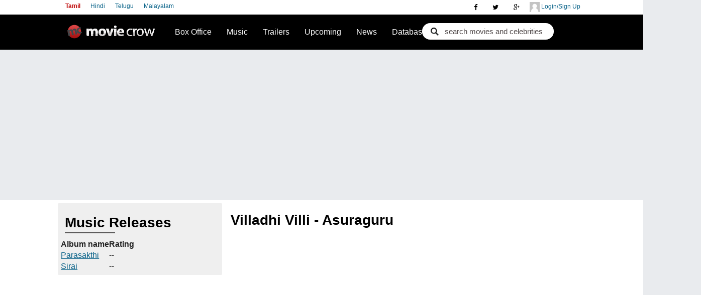

--- FILE ---
content_type: text/html; charset=utf-8
request_url: https://www.moviecrow.com/listen/3704/asuraguru/villadhi-villi/12304
body_size: 11480
content:

<!DOCTYPE html PUBLIC "-//W3C//DTD XHTML 1.0 Strict//EN" "http://www.w3.org/TR/xhtml1/DTD/xhtml1-strict.dtd">
<!--<html xmlns:fb="http://ogp.me/ns/fb#" xmlns="http://www.w3.org/1999/xhtml">-->
<html class="no-js">
<head>
    <link rel="icon" href="//static.moviecrow.com/Versioned/v4.20/Content/img/logo-s.png" />


    <title>Listen to &#39;Villadhi Villi &#39; from &#39;asuraguru&#39; tamil </title>
    <meta name="keywords" content="Tamil movie, 'Asuraguru', reviews, music, trailer, listen, songs, Kabilan Vairamuthu,naresh Iyer, Rita Tamil movie, &#39;Asuraguru&#39;, reviews, music, trailer, Rajdeep" />
    <meta name="description" content="&#39;Villadhi Villi &#39; is from the TAMIL film asuraguru writen by Kabilan Vairamuthu and performed by Naresh Iyer, Rita." />
	<meta http-equiv="Content-Type" content="text/html; charset=utf-8" />
	<meta http-equiv="imagetoolbar" content="no" />
	<meta name="viewport" content="width=device-width, initial-scale=1" />
	<link href="https://plus.google.com/117365441255355393089" rel="publisher" />
	<link rel="stylesheet" href="//static.moviecrow.com/Versioned/v4.20/Content/css/main.css?v4.20.6" />
	<link rel="stylesheet" href="https://maxcdn.bootstrapcdn.com/font-awesome/4.4.0/css/font-awesome.min.css" />

	
	<link rel="stylesheet" href="https://ajax.googleapis.com/ajax/libs/jqueryui/1.8.11/themes/base/jquery-ui.css" type="text/css"/><script src="//static.moviecrow.com/Versioned/v4.20/Content/js/vendor/respond.min.js" type="text/javascript"></script><script src="//static.moviecrow.com/Versioned/v4.20/Content/js/vendor/modernizr-2.6.2.min.js" type="text/javascript"></script><script src="//static.moviecrow.com/Versioned/v4.20/Content/js/vendor/jquery-1.10.2.min.js" type="text/javascript"></script>

	
	<script type="text/javascript">
		var currentLanguage;
		
		function setCookie(name, value, expires, path, domain, secure) {
			document.cookie = name + "=" + escape(value) +
			((expires) ? "; expires=" + expires : "") +
			((path) ? "; path=" + path : "") +
			((domain) ? "; domain=" + domain : "") +
			((secure) ? "; secure" : "");
		}

		$(function () {
			currentLanguage = '/' + $('#lang a.here').attr('value');

			$('#lang a').click(function () {
				if (location.pathname.indexOf(currentLanguage) != -1) {
					location = location.pathname.replace(currentLanguage, '/' + $(this).attr('value'));
				} else if ('/MoviePlate'.indexOf(currentLanguage) != -1) {
					location = '/MoviePlate'.replace(currentLanguage, '/' + $(this).attr('value'));
				}
				else if ('/tamil'.indexOf(currentLanguage) != -1) {
					location = '/tamil'.replace(currentLanguage, '/' + $(this).attr('value'));
				}
				document.cookie = "languageSelection=" + $(this).attr('value') + "; path=/";
				return false;
			});

			$('.mobile').click(function () {
				document.cookie = "showDesktopVersion=false; path=/;  expires=Thu, 01 Jan 1970 00:00:01 GMT;";
				location = '/tamil';
				return false;
			});

			$('[ga_event]').click(function () {
				if (typeof processGoogleEvents == 'function') {
					processGoogleEvents($(this));
				}
			});

			$('#film_find .button').click(function (e) {
				e.preventDefault();

				var movie = $('#film_find .movie').val();
				var actor = $('#film_find .actor').val();
				var rating = "";    // $('#film_find .rating').val();
				var url = '/tamil/Search/SearchResult';

				document.location = url + '/?check=' + (movie != '' ? '1&movie=' + movie : '2&actor=' + actor) + '&rating=' + rating;
			});
		});
	</script>
	
	<script type="text/javascript">

//		var _gaq = _gaq || [];
//		_gaq.push(['_setAccount', 'UA-23337241-2']);
//		_gaq.push(['_setDomainName', 'moviecrow.com']);
//		_gaq.push(['_setAllowHash', false]);
//		_gaq.push(['_trackPageview']);

//		(function () {
//			var ga = document.createElement('script'); ga.type = 'text/javascript'; ga.async = true;
//			ga.src = ('https:' == document.location.protocol ? 'https://ssl' : 'http://www') + '.google-analytics.com/ga.js';
//			var s = document.getElementsByTagName('script')[0]; s.parentNode.insertBefore(ga, s);
//		})();

		(function(i,s,o,g,r,a,m){ i['GoogleAnalyticsObject']=r; i[r]=i[r]||function(){
		(i[r].q=i[r].q||[]). push(arguments)}, i[r].l=1*new Date();  a=s.createElement(o),
		m=s.getElementsByTagName(o)[0]; a.async=1;a.src=g;m.parentNode.insertBefore(a,m)
		})(window,document,'script','//www.google-analytics.com/analytics.js','ga');

		//ga('create', 'UA-114398484-1', 'auto');	// moviecrow.net tracking
		ga('create', 'UA-23337241-2', 'auto');		// moviecrow.com tracking 
		ga('send', 'pageview');

	</script>

    <!-- Start Alexa Certify Javascript -->
        <script type="text/javascript">
            _atrk_opts = { atrk_acct: "wwvpt1Fx9f207i", domain: "moviecrow.com", dynamic: true };
            (function () { var as = document.createElement('script'); as.type = 'text/javascript'; as.async = true; as.src = "https://certify-js.alexametrics.com/atrk.js"; var s = document.getElementsByTagName('script')[0]; s.parentNode.insertBefore(as, s); })();
        </script>
        <noscript><img src="https://certify.alexametrics.com/atrk.gif?account=wwvpt1Fx9f207i" style="display:none" height="1" width="1" alt="" /></noscript>
    <!-- End Alexa Certify Javascript -->

    <! -- Start of Google Auto Ads -->
    <script data-ad-client="ca-pub-2372811736577718" async src="https://pagead2.googlesyndication.com/pagead/js/adsbygoogle.js"></script>
    <! -- End of Google Auto Ads -->

	
</head>
<body>
    <div class="topsocial">
        <a class="hiddenmore2 hiddenmore" href="javascript:void">
            <i class="fa fa-user"></i>
        </a>
        <div id="" class="wrapper">
            <div id="userLogin" class="user-top">
                <a class="dLogin" href="/PublicUser/Login"> <img src="//static.moviecrow.com/Versioned/v4.20/Content/css/img/avatar.png"> </img>
                    Login/Sign Up
                </a>
             </div>
             <div id="userSubMenu" class="user-top" style="display: none">
                <a>
                    <img id="PgTopProfilePic" />
                    <span id="userName"></span>
                </a>
                <ul>
					<li><a id="userProfile" href="#">Profile</a></li>
					<li><a id="PasswordChange" href="/PublicUser/ChangePassword">Change Password</a></li>
					<li><a id="alogout" href="#">Logout</a></li>
				</ul>
             </div>
        </div>
        
<div class="social-top">
    <a href="https://plus.google.com/117365441255355393089?rel=publisher" rel="publisher"><i class="fa fa-google-plus"></i></a>
    <a href="https://twitter.com/moviecrow"><i class="fa fa-twitter"></i></a>
    <a href="https://www.facebook.com/imoviecrow"><i class="fa fa-facebook"></i></a>
</div>







        <a class="hiddenmore" href="javascript:void">
            <i class="fa fa-bars"></i>
        </a>


    <div class="wrapper2">
        <div class="language">
               <a href="/tamil" value='tamil' class="Left selected" >Tamil</a>
               <a href="/hindi" value='hindi' class="Left" >Hindi</a>
               <a href="/telugu" value='telugu' class="Left" >Telugu</a>
               <a href="/malayalam" value='malayalam' class="Left" >Malayalam</a>
        </div>
    </div>
    </div>


	<div id="top-wrap">
		<nav class="sb-slide" role="navigation">

		<div id="top" class="clearfix">            
			<a href="/tamil" id="logo">Movie Crow</a>     
			  <!--id="navigation"-->
			  <a class="hiddenmore1 hiddenmore" href="javascript:void">
				<i class="fa fa-search"></i>
			  </a>
			  <div class="wrapper1">
				<div id="search-h">
<form action="/tamil/Search/SearchResult" class="search_form" method="get"><input class="autoCompleteMovie" id="movie" name="movie" type="text" value="search movies and celebrities" /><input class="check" id="check" name="check" type="hidden" value="1" /></form>				</div>
			  </div>
			<script>
    var status_change_listeners = [];   // subscribe to status change listeners
    var MCUserDetailValid = false;
    var MCUserID = 0;
    var MCUserName = "";
    var MCUserEmail = "";
    var MCUserPicUrl = "";
    var MCAltName = "";
    var MCUserProfilePage = "";
    var LoginMethod = "";

    function isValid(str) {
        return !(!str || 0 === str.length || !str.trim());
    }

    status_change_listeners.push(function () {
        document.cookie = "UserId=" + MCUserID + "; path=/; ";
        document.cookie = "UserName=" + MCUserName + "; path=/; ";
        document.cookie = "UserEmail=" + MCUserEmail + "; path=/; ";
        document.cookie = "UserPicUrl=" + MCUserPicUrl + "; path=/; ";
        document.cookie = "UserProfilePage=" + MCUserProfilePage + "; path=/; ";
        document.cookie = "UserAltName=" + MCAltName + "; path=/; ";
        document.cookie = "LoginMethod=" + LoginMethod + "; path=/; ";
    });

    function PostLoginProcess() {
        for (var i = 0; i < status_change_listeners.length; i++) {
            status_change_listeners[i](); // invoke all subscribed functions
        }
    }

    function UserLogout() {
        MCUserDetailValid = false;
        if (LoginMethod == "FB") {
            FBLogout();
        }
        else if (LoginMethod == "GP") {
            GPLogout();
        }
        LoginMethod = "";
        document.cookie = "UserId=; path=/; expires=Thu, 01 Jan 1970 00:00:01 GMT;";
        document.cookie = "UserName=; path=/; expires=Thu, 01 Jan 1970 00:00:01 GMT;";
        document.cookie = "UserEmail=; path=/; expires=Thu, 01 Jan 1970 00:00:01 GMT;";
        document.cookie = "UserPicUrl=; path=/; expires=Thu, 01 Jan 1970 00:00:01 GMT;";
        document.cookie = "UserProfilePage=; path=/; expires=Thu, 01 Jan 1970 00:00:01 GMT;";
        document.cookie = "UserAltName=; path=/; expires=Thu, 01 Jan 1970 00:00:01 GMT;";
        document.cookie = "LoginMethod=; path=/; expires=Thu, 01 Jan 1970 00:00:01 GMT;";
    }

    function getCookie(cookieKey) {
        var allCookies = document.cookie.split(';');
        for (var idx = 0; idx < allCookies.length; idx++) {
            var keyValPair = allCookies[idx].split("=");
            if (keyValPair[0].trim() == cookieKey) {
                return keyValPair[1].trim();
            }
        }
        return null;
    }

    function LoginFromCookie() {
        if (MCUserDetailValid == true) {
            return;
        }
        MCUserID = getCookie("UserId");
        MCUserName = getCookie("UserName");
        MCUserEmail = getCookie("UserEmail");
        MCUserPicUrl = getCookie("UserPicUrl");
        MCUserProfilePage = getCookie("UserProfilePage");
        MCAltName = getCookie("UserAltName");
        LoginMethod = getCookie("LoginMethod");
        if (isValid(MCUserID)) {
            MCUserDetailValid = true;
            PostLoginProcess();
        }
    }
</script>
			<script>
    document.domain = 'moviecrow.com';

    function GetFBUserInformation(response) {
        if (response.status != 'connected' || MCUserDetailValid)
        {
            return;
        }
        FB.api('/me?fields=id,name,email,picture', function (userDetail) {
            if (isValid(userDetail.email) && isValid(userDetail.name) && isValid(userDetail.id)) {
                var FBuserName = userDetail.name;
                var FBuserID = userDetail.id;
                var FBuserEmail = userDetail.email;
                var FBuserPicUrl = userDetail.picture.data.url;
                //Checking the MCUserID or Creating MCUserID
                $.ajax({
                            // method: 'POST', <-- remove this
                            mode: "abort",
                            type: 'POST', // <-- add this
                            url: '/PublicUser/FBLoginUserLookup',
                            dataType: 'json',
                            data: { FbID:FBuserID,  Name:FBuserName, Email:FBuserEmail},
                            success: function (data) {
                                if(data.success == true)
                                {
                                    MCUserDetailValid = true; 
                                    MCUserID = data.userId;
                                    MCUserName = data.username;
                                    MCUserEmail = data.email;
                                    MCUserPicUrl = data.profilePicUrl;
                                    MCAltName = FBuserID;
                                    MCUserProfilePage = data.userProfilePage;
                                    LoginMethod = "FB";
                                    PostLoginProcess();                                         
                                }
                            },
                            error: function (data) {
                                if(data==null)
                                {

                                }
                            }
                        });
                

            }
        });
    }

    function FBLogout()
    {
        FB.logout(function(response){
        });
    }

    function FBLogin()
    {
        FB.login(function (response) {
                //if (response.authResponse) {
                    //GetFBInformation();
                //}
            }, { scope: 'email' });
    }

    window.fbAsyncInit = function () {
        FB.init({
            appId: 146329128784692,
            status: true,
            cookie: true,
            xfbml: true,
            channelURL: 'https://www.moviecrow.com/fbchannel.ashx',
            oauth: true,
            version: 'v2.7'
        });
        FB.Event.subscribe('auth.statusChange', GetFBUserInformation);

        if (typeof AfterFBInitialized == 'function') {
            //AfterFBInitialized();
        }
    };

    (function(d, s, id){
     var js, fjs = d.getElementsByTagName(s)[0];
     if (d.getElementById(id)) {return;}
     js = d.createElement(s); js.id = id; s.async = true;
     js.src = "//connect.facebook.net/en_US/sdk.js";
     fjs.parentNode.insertBefore(js, fjs);
   }(document, 'script', 'facebook-jssdk'));
</script> 
			<script type="text/javascript">
    window.onJSClientLoad = function () {
        gapi.auth.init(function () {
            GPLogin();
        });
    };
    function GPLogout() {
    }

    function GPLogin() {
        var myParams = {
            'clientid': '511780137233-di0rlpekjetliot39s3e9rvsq8uh5gik.apps.googleusercontent.com',
            'cookiepolicy': 'single_host_origin',
            'callback': 'logincallback',            
            'scope': 'https://www.googleapis.com/auth/plus.login https://www.googleapis.com/auth/plus.profile.emails.read'
        };
        gapi.auth.signIn(myParams);
    }

    function logincallback(result) {
        if (MCUserDetailValid) {
            return;
        }
        if (result['status']['signed_in']) {
            gapi.client.load('plus', 'v1', function(){
                var request = gapi.client.plus.people.get(
                {
                    'userId': 'me'
                });
                request.execute(function (resp) {
                    var email = '';
                    if (resp['emails']) {
                        for (i = 0; i < resp['emails'].length; i++) {
                            if (resp['emails'][i]['type'] == 'account') {
                                email = resp['emails'][i]['value'];
                            }
                        }
                    }
                    var Gname = resp['displayName'];
                    var GImagUrl = resp['image']['url'];
                    var GEmail = email;
                    var GId = resp['id'];
                    //Checking the MCUserID or Creating MCUserID
                    $.ajax({
                        // method: 'POST', <-- remove this
                        mode: "abort",
                        type: 'POST', // <-- add this
                        url: '/PublicUser/GoogleLoginUserLookup',
                        dataType: 'json',
                        data: { GoogleId: GId, Email: GEmail, Name: Gname, ImageUrl: GImagUrl },
                        success: function (data) {
                            if (data.success == true) {
                                MCUserDetailValid = true;
                                MCUserID = data.userId;
                                MCUserName = data.username;
                                MCUserEmail = data.email;
                                MCUserPicUrl = data.profilePicUrl;
                                MCAltName = MCUserName;
                                MCUserProfilePage = data.userProfilePage;
                                LoginMethod = "GP";
                                PostLoginProcess();
                            }
                        },
                        error: function (data) {
                            if (data == null) {

                            }
                        }
                    });
                });
            });
        }
        else {
            $('#PgTopSignIn').show();
            $('#userProfile').hide();
        }
    }
    function onLoadCallback() {
        gapi.client.setApiKey('AIzaSyDvE71KxBPCSuJpDFf8YEuN-flgQsfRUTU');
        gapi.client.load('plus', 'v1', function () { });
    }
</script>
<script type="text/javascript">
    (function () {
        var po = document.createElement('script');
        po.type = 'text/javascript';
        po.async = true;
        po.src = 'https://apis.google.com/js/client:plusone.js?onload=onLoadCallback';
        var s = document.getElementsByTagName('script')[0]; s.parentNode.insertBefore(po, s);
    })();
</script>


		<div id="header" class="clearfix">            
			<ul>
				<li>
					<a href='/tamil/weekly-bo-ranking'>Box Office</a>
					<ul>
						<li><a href='/tamil/weekly-bo-ranking'>Box Office Ranking</a></li>
						<li><a href='/tamil/box-office'>Collections</a></li>
					</ul>
				</li>
				<li>
					<a href="/tamil/top-songs">Music</a>
				</li>
				<li>
					<a href="/tamil/trailers">Trailers</a>
					
				</li>
				<li><a href="/tamil/new-movies">Upcoming</a></li>
				<li><a href="/tamil/News">News</a></li>
				<li>
					<a href='/tamil/top-100-movies'>Database</a>
					<ul>                                               
						<li><a href="/tamil/top-100-movies">Top 100 Movies</a></li>
						<li><a href="/tamil/movie-database">Movie Database</a></li>
						<li><a href="/Celebrity/CelebList">Celebrity</a></li>
					</ul>
				</li>
			</ul>          
		</div>
		</div>
		</nav>
		<ul id="gnav-tl" class="clearfix">
			
			<li id="Home"><a href='/tamil'><i class="fa fa-home nnav"></i>Home</a> </li>
			<li id="News"><a href='/tamil/News'><i class="fa fa-rss nnav"></i>News</a></li>
			<li id="mobMovies"><a href='/tamil/movie-database'><i class="fa fa-film nnav"></i>Movies</a></li>
			<li id="Upcoming"><a href='/tamil/new-movies'><i class="fa fa-film nnav"></i>Upcoming</a></li>
			<li id="Interviews"><a href='/interview/list'> <i class="fa fa-comment nnav"></i> Interviews </a></li>
			<li id="TopSongs"><a href="/tamil/top-songs"><i class="fa fa-music nnav"></i>Top 20 Songs</a></li>
			<li id="BoxOffice"><a href='/tamil/weekly-bo-ranking'><i class="fa fa-inr nnav"></i>Box Office</a></li>
			<li id="Trailers"><a href='/tamil/trailers'><i class="fa fa-play-circle nnav"></i>Trailers</a></li>
			
			<li id="Top100Movies"><a href="/tamil/top-100-movies"><i class="fa fa-film nnav"></i>Top 100 Movies</a></li>
			<li id="myprofile"><a href='#'><i class="fa fa-rss nnav"></i>My Profile</a></li>
		</ul>
	</div>
<div id="sb-site">
	<div id="page" class="clearfix">
		<!--id="header"-->
		
<script src="//static.moviecrow.com/Versioned/v4.20/Content/js/vendor/jquery.fitvids.js"></script>
<div id="main-content">
    <div id="dark-box" class="box clearfix">
			<h2>Villadhi Villi  - asuraguru</h2>
        <iframe  frameborder="0" width="100%" height="300" allowfullscreen="" src="https://www.youtube.com/embed/TIfGq028rAs?autoplay=1"></iframe>
    </div>
    <div class="MovieMusic">
             
        <div id="dark-box" class="nobox clearfix">
			<h2>Music Tracks</h2>
                <table cellpadding="0" cellspacing="0">
                    <thead>
						<th>No.</th>
						<th>Song Title</th>
						<th>Lyric Writer</th>
						<th>Performer(s)</th>
						<th colspan="2">Listen here</th>
					</thead>
        <tbody>
                    <tr>
                        <td class="small_cell">1
                        </td>
                        <td>
                            “Thani Iravu”
                        </td>
                        <td>Kabilan Vairamuthu
                        </td>
                        <td>Padmalatha
                        </td>
                        <td>
                                    <a target="ListerTrack" href="/listen/3704/asuraguru/thani-iravu/12303" class="btn-listen">Listen</a>
                        </td>
                        <td>
                                <iframe src="//www.facebook.com/plugins/like.php?href=https://www.moviecrow.com/listen/3704/asuraguru/thani-iravu/12303&amp;width&amp;layout=button_count&amp;action=like&amp;show_faces=true&amp;share=false&amp;height=21" scrolling="no" frameborder="0" style="border:none; overflow:hidden; height:21px; width:80px" allowTransparency="true"></iframe>
                        </td>
                    </tr>
                    <tr>
                        <td class="small_cell">2
                        </td>
                        <td>
                            “Villadhi Villi ”
                        </td>
                        <td>Kabilan Vairamuthu
                        </td>
                        <td>Naresh Iyer, Rita
                        </td>
                        <td>
                                    <a target="ListerTrack" href="/listen/3704/asuraguru/villadhi-villi/12304" class="btn-listen">Listen</a>
                        </td>
                        <td>
                                <iframe src="//www.facebook.com/plugins/like.php?href=https://www.moviecrow.com/listen/3704/asuraguru/villadhi-villi/12304&amp;width&amp;layout=button_count&amp;action=like&amp;show_faces=true&amp;share=false&amp;height=21" scrolling="no" frameborder="0" style="border:none; overflow:hidden; height:21px; width:80px" allowTransparency="true"></iframe>
                        </td>
                    </tr>
                    <tr>
                        <td class="small_cell">3
                        </td>
                        <td>
                            “Evananalum”
                        </td>
                        <td>Ganesh Raghavendra
                        </td>
                        <td> Sivam 
                        </td>
                        <td>
                                    <a target="ListerTrack" href="/listen/3704/asuraguru/evananalum/12305" class="btn-listen">Listen</a>
                        </td>
                        <td>
                                <iframe src="//www.facebook.com/plugins/like.php?href=https://www.moviecrow.com/listen/3704/asuraguru/evananalum/12305&amp;width&amp;layout=button_count&amp;action=like&amp;show_faces=true&amp;share=false&amp;height=21" scrolling="no" frameborder="0" style="border:none; overflow:hidden; height:21px; width:80px" allowTransparency="true"></iframe>
                        </td>
                    </tr>
                    <tr>
                        <td class="small_cell">4
                        </td>
                        <td>
                            “Jukebox”
                        </td>
                        <td>
                        </td>
                        <td>
                        </td>
                        <td>
                                    <a target="ListerTrack" href="/listen/3704/asuraguru/jukebox/12306" class="btn-listen">Listen</a>
                        </td>
                        <td>
                                <iframe src="//www.facebook.com/plugins/like.php?href=https://www.moviecrow.com/listen/3704/asuraguru/jukebox/12306&amp;width&amp;layout=button_count&amp;action=like&amp;show_faces=true&amp;share=false&amp;height=21" scrolling="no" frameborder="0" style="border:none; overflow:hidden; height:21px; width:80px" allowTransparency="true"></iframe>
                        </td>
                    </tr>
        </tbody>
    </table>
        </div>
 
        </div>
     <div class="box clearfix">
    <h2>User Comments</h2>

<div class="plate">
        <div id="fb-root">
        </div>
        <div class="fb-comments" data-href="https://www.moviecrow.com/listen/3704/asuraguru/villadhi-villi/12304" data-num-posts="10" data-width="665">
        </div>
</div>
</div>
</div>

<div id="sidebar-l">
    

<div  id="music-rev-home" class="s-box">
	<h2>Music Releases</h2>
	<table cellpadding="0" cellspacing="0">
		<thead>
			<th>Album name</th>
			<th>Rating</th>
		</thead>
		<tbody>
                <tr>
                    <td>
                        <a href="/movie/5243/parasakthi/songs">
                            Parasakthi
                        </a>
                    </td>
                    <td><span class="music-r">--</span></td>                              
                </tr>
                <tr>
                    <td>
                        <a href="/movie/5380/sirai/songs">
                            Sirai
                        </a>
                    </td>
                    <td><span class="music-r">--</span></td>                              
                </tr>
		</tbody>
	</table>
</div>


    <script type="text/javascript">
        $(document).ready(function () {
            var tabContainers = $('div.tabs > div');
            tabContainers.hide().filter(':first').show();

            $('div.tabs ul.tabNavigation a').click(function () {
                tabContainers.hide();
                tabContainers.filter(this.hash).show();
                $('div.tabs ul.tabNavigation a').removeClass('selected');
                $(this).addClass('selected');
                return false;
            }).filter(':first').click();

            $(".music-r").each(function () {
                var score = $(this).html() / 2;
                var mr = parseInt(score * 10);
                var mr1 = parseInt(score); //first digit
                var mr2 = mr - mr1 * 10; //second digit
                var nclass = mr1 * 10;
                if (mr2 > 7) {
                    nclass += 10;
                }
                if ((mr2 >= 3) && (mr2 <= 7)) {
                    nclass += 5;
                }
                $(this).addClass('music-' + nclass);
            });
        });

    </script>        
</div>


	</div>
	        
	<div id="ad-left">    
		<a class="pop" href="#l1popup">
			
		</a>
	</div>
	<div id="ad-right">
		<a class="pop" href="#l1popup">
		</a>
	</div>    

	<div id="overlay"></div>
    <div id="footer-wrap">
			<div id="footer">         
				<table id="bottomlinks">
					<tr>
						<td style="vertical-align: top;">
							<a href="/Privacy.html">Privacy Policy</a> <a>||</a> <a href="/sitemap.html">
								SiteMap</a> <a>||</a> <a href="/About/AdWithUs">Advertisment Plans</a> <a>||</a> <a href="/About/AdWithUs#contact">
								Contact Us</a> <br /> <a>copyright @ 2019 MovieCrow, Inc. All rights reserved.</a>
						</td>
                        <td style="vertical-align:top;">
                            
<div class="social-top">
    <a href="https://plus.google.com/117365441255355393089?rel=publisher" rel="publisher"><i class="fa fa-google-plus"></i></a>
    <a href="https://twitter.com/moviecrow"><i class="fa fa-twitter"></i></a>
    <a href="https://www.facebook.com/imoviecrow"><i class="fa fa-facebook"></i></a>
</div>






                        </td>
					</tr>
				</table>
			</div>
			<div id="footer-bottom">
			</div>
		</div>

</div>
<script></script>
	<script src="//static.moviecrow.com/Versioned/v4.20/Content/js/vendor/jquery.knob.js"></script>
	<script src="//static.moviecrow.com/Versioned/v4.20/Content/js/jquery-ui-1.10.4.custom.min.js"></script>
	<script src="//static.moviecrow.com/Versioned/v4.20/Content/js/vendor/jquery.MetaData.js"></script>
	<script src="//static.moviecrow.com/Versioned/v4.20/Content/js/vendor/jquery.rating.pack.js"></script>
	<script src="//static.moviecrow.com/Versioned/v4.20/Content/js/main.js"></script>
	<script type="text/javascript">
		$(window).load(function()	{
			var ww=$(window).width();
			var cw = ww *82/100 + 40;	// contentWidth is 82% of window width
			if(ww>cw){
				var l=$("#ad-left").width();
				var r=$("#ad-right").width();
				var x=(ww-cw)/2;
				$("#ad-left").css('left',x-l+'px');
				$("#ad-right").css('right',x-r+'px');
			}

			//center popups
			$(".popup").each(function(){
				var ww=$(window).width();
				var pw=$('img',this).width();
				var x=Math.round((ww-pw-60)/2);
				$(this).css('left',x+'px');
			});
			$(window).resize(function() {
				$(".popup").each(function(){
					var ww=$(window).width();
					var pw=$('img', this).width();
					var x=Math.round((ww-pw-60)/2);
					$(this).css('left',x+'px');
				});
			});
		});

		$(document).ready(function () {
				
	
		//auto open P1
		//$('#overlay').delay(1000).fadeIn( 100 );
		//$('#p1popup').delay(1100).fadeIn( 400 );
	
		$('#overlay').click(function(event){
			event.preventDefault();
			$(this).css("display","none");
			$('.popup').css("display","none");
			return false;
		});

		$('.popup a.close-btn').click(function(event){
			event.preventDefault();
			$(this).parent().css("display","none");
			$('#overlay').css("display","none");
			return false;
		});
	
		$(".mcImageAdLink").each(function(){
			if($(this).attr('href')=="")
				$(this).removeAttr('href');
		});
		
		status_change_listeners.push(
			function (response) {
				if (MCUserDetailValid) {
					$('#PgTopProfilePic').attr("src", MCUserPicUrl);
					$('#mPgTopProfilePic').attr("src", MCUserPicUrl);
					$('#userName').html(MCUserName);
					$('#userProfile').attr('href', MCUserProfilePage);
					$('#mUsrProfile').attr('href', MCUserProfilePage);
					$('#myprofile').attr('href',  MCUserProfilePage);
					$('#userLogin').hide();
					$('#userSubMenu').show();
					$('#userSubMenu a').show();
				}
				else {
					$('#userLogin').parent().show();
					$('#userSubMenu').parent().hide();
				}
			}
		);
		$(window).scroll(function () {
			var currScroll = $(window).scrollTop();
			var newAdPos = 93 - currScroll;
			if ( newAdPos < 0 )  
			{
				newAdPos = 0;
			}
			$('#ad-left, #ad-right').css({'top' : newAdPos + 'px'});
		});
		$(window).resize(function() {
			var ww=$(window).width();
			var cw = ww *82/100 + 40;	// contentWidth is 82% of window width
			if(ww>cw){
				var l=$("#ad-left").width();
				var r=$("#ad-right").width();
				var x=(ww-cw)/2;
				$("#ad-left").css('left',x-l+'px');
				$("#ad-right").css('right',x-r+'px');
			}
		});
		
		function onLogoutClick()
		{
			UserLogout();
			$('#userLogin').show();
			$('#userSubMenu').hide();
			$('#mlogin').parent().show();
			$('#mUsrInfo').parent().hide();
			return false;
		}

		$("#alogout").click(onLogoutClick);
		$("#mlogout").click(onLogoutClick);

		LoginFromCookie();


    $(document).ready(function () {

        //video
        $("#top-banner").fitVids();

    });
		 // Only on live site redirect login to https site to comply with collecting passwords securly
		if(window.location.hostname == 'www.moviecrow.com' || window.location.hostname == 'moviecrow.com' )	{ // remove *** to uncomment
			$(".dLogin").each(function(){
				$(this).protocol = 'https';
			});
			$('#PasswordChange').protocol = 'https';
			$(".mLogin").each(function(){
				$(this).protocol = 'https';
			});
			$('#mPasswordChange').protocol = 'https';
		}
	});
	</script>
	

	<script src="https://platform.twitter.com/widgets.js" type="text/javascript"></script>
	<!-- Place this tag in the <head> of your document -->
	<script type="text/javascript">
		window.___gcfg = { lang: 'en' };
		$(document).ready(function () {
			var po = document.createElement("script");
			po.type = "text/javascript"; po.async = true; po.src = "https://apis.google.com/js/plusone.js";
			var s = document.getElementsByTagName("script")[0];
			s.parentNode.insertBefore(po, s);

			$(".autoCompleteMovie").focusin(function () {
				$(this).val("");
			});
			$(".autoCompleteMovie").focusout(function () {
				$(this).val("search movies and celebrities");
			});

//			$(".autoCompleteMovie").autocomplete({
//				source: function (request, response) {
//							$.ajax({
//								url: '/tamil/boards/AutoCompleteMovieName',
//								data: request,
//								success: function (item) {
//									response = item;
//									return item;
//								}
//							})
//						},
//				open: function () {
//					$(this).autocomplete('widget').zIndex(91);
//				},
//				minLength: 2,
//				delay: 50,
//				scroll: true,
//				scrollHeight: 60,
//				width: 100,
//				matchSubset: false,
//				autoFocus: true,
//				select: function (event, ui) {
//					location.href = ui.item.badid;
//				}
//			}).data("ui-autocomplete")._renderItem = function (ul, item) {
//				return $("<li>")
//					.attr("data-value", item.value)
//					.append('<a><table><tr><td><img src=' + item.imgUrl + ' /></td><td><table><tr><td>' + item.label + '</td></tr><tr><td>(' + item.category + ')</td></tr></table></td></tr></table></a>')
//					.appendTo(ul);
//			};

			$(".autoCompleteMovie").autocomplete({
				source: '/tamil/boards/AutoCompleteMovieName',
				open: function () {
							$(this).autocomplete('widget').zIndex(91);
						},
				minLength: 2,
				delay: 50,
				scroll: true,
				scrollHeight: 60,
				width: 100,
				matchSubset: false,
				autoFocus: true,
				select: function (event, ui) {
					location.href = ui.item.badid;
				}
			}).data("ui-autocomplete")._renderItem = function (ul, item) {
				return $("<li>")
					.attr("data-value", item.value)
					.append('<a><table><tr><td><img src="'+ item.imgUrl +'" /></td><td><table><tr><td>' + item.label + '</td></tr><tr><td>('+ item.category +')</td></tr></table></td></tr></table></a>')
					.appendTo(ul);
			};


			

			$(".autoCompleteMovie").bind("keyup", function (event) {
				$('[type=hidden][name = check]').attr('value', "1");
				$('[type=text][name = actor]').attr('value', "");

			});

			$(".autoCompleteActor").bind("keyup", function (event) {
				$('[type=hidden][name = check]').attr('value', "2");
				$('[type=text][name =  movie]').attr('value', "");
			});

		});
	</script>
	<!-- Place this tag where you want the badge to render -->

	<script type="text/javascript">
//		$(".hiddenmore").click(function () {

//			$hiddenmore = $(this);
//			//getting the next element
//			$wrapper = $hiddenmore.next();
//			//open up the content needed - toggle the slide- if visible, slide up, if not slidedown.
//			$wrapper.toggle(600, function () {
//				//execute this after slideToggle is done
//				//change text of header based on visibility of content div
//				$hiddenmore.text(function () {
//					//change text based on condition
//					return $wrapper.is(":visible") ? "Less" : "More";
//				});
//			});

//		});
		$(".hiddenmore").click(function () {
			if ($(window).width() <= 760) {
				$hiddenmore = $(this);
				//getting the next element
				$wrapper = $hiddenmore.next();
				//open up the content needed - toggle the slide- if visible, slide up, if not slidedown.
				$wrapper.toggle(0, 600, function () {
					//execute this after slideToggle is done
					//change text of header based on visibility of content div
				});
			}
		});
	</script>

</body>
</html>


--- FILE ---
content_type: text/html
request_url: https://content.googleapis.com/static/proxy.html?usegapi=1&jsh=m%3B%2F_%2Fscs%2Fabc-static%2F_%2Fjs%2Fk%3Dgapi.lb.en.2kN9-TZiXrM.O%2Fd%3D1%2Frs%3DAHpOoo_B4hu0FeWRuWHfxnZ3V0WubwN7Qw%2Fm%3D__features__
body_size: -216
content:
<!DOCTYPE html>
<html>
<head>
<title></title>
<meta http-equiv="X-UA-Compatible" content="IE=edge" />
<script nonce="nNS2Rz9TRzEAcaLu92iWkg">
  window['startup'] = function() {
    googleapis.server.init();
  };
</script>
<script src="https://apis.google.com/js/googleapis.proxy.js?onload=startup" async defer nonce="nNS2Rz9TRzEAcaLu92iWkg"></script>
</head>
<body>
</body>
</html>


--- FILE ---
content_type: text/html; charset=utf-8
request_url: https://www.google.com/recaptcha/api2/aframe
body_size: 259
content:
<!DOCTYPE HTML><html><head><meta http-equiv="content-type" content="text/html; charset=UTF-8"></head><body><script nonce="8zf-RWM4x9FgyhPV9rMkOg">/** Anti-fraud and anti-abuse applications only. See google.com/recaptcha */ try{var clients={'sodar':'https://pagead2.googlesyndication.com/pagead/sodar?'};window.addEventListener("message",function(a){try{if(a.source===window.parent){var b=JSON.parse(a.data);var c=clients[b['id']];if(c){var d=document.createElement('img');d.src=c+b['params']+'&rc='+(localStorage.getItem("rc::a")?sessionStorage.getItem("rc::b"):"");window.document.body.appendChild(d);sessionStorage.setItem("rc::e",parseInt(sessionStorage.getItem("rc::e")||0)+1);localStorage.setItem("rc::h",'1768975779355');}}}catch(b){}});window.parent.postMessage("_grecaptcha_ready", "*");}catch(b){}</script></body></html>

--- FILE ---
content_type: application/javascript
request_url: https://static.moviecrow.com/Versioned/v4.20/Content/js/vendor/jquery.knob.js
body_size: 3290
content:
/*jQuery Knob*/
(function(a){var b={},c=Math.max,d=Math.min;
b.c={};
b.c.d=a(document);
b.c.t=function(f){return f.originalEvent.touches.length-1
};
b.o=function(){var e=this;
this.o=null;
this.$=null;
this.i=null;
this.g=null;
this.v=null;
this.cv=null;
this.x=0;
this.y=0;
this.w=0;
this.h=0;
this.$c=null;
this.c=null;
this.t=0;
this.isInit=false;
this.fgColor=null;
this.pColor=null;
this.dH=null;
this.cH=null;
this.eH=null;
this.rH=null;
this.scale=1;
this.relative=false;
this.relativeWidth=false;
this.relativeHeight=false;
this.$div=null;
this.run=function(){var f=function(h,g){var i;
for(i in g){e.o[i]=g[i]
}e.init();
e._configure()._draw()
};
if(this.$.data("kontroled")){return
}this.$.data("kontroled",true);
this.extend();
this.o=a.extend({min:this.$.data("min")||0,max:this.$.data("max")||100,stopper:true,readOnly:this.$.data("readonly")||(this.$.attr("readonly")=="readonly"),cursor:(this.$.data("cursor")===true&&30)||this.$.data("cursor")||0,thickness:(this.$.data("thickness")&&Math.max(Math.min(this.$.data("thickness"),1),0.01))||0.35,lineCap:this.$.data("linecap")||"butt",width:this.$.data("width")||200,height:this.$.data("height")||200,displayInput:this.$.data("displayinput")==null||this.$.data("displayinput"),displayPrevious:this.$.data("displayprevious"),fgColor:this.$.data("fgcolor")||"#87CEEB",inputColor:this.$.data("inputcolor"),font:this.$.data("font")||"Arial",fontWeight:this.$.data("font-weight")||"bold",inline:false,step:this.$.data("step")||1,draw:null,change:null,cancel:null,release:null,error:null},this.o);
if(!this.o.inputColor){this.o.inputColor=this.o.fgColor
}if(this.$.is("fieldset")){this.v={};
this.i=this.$.find("input");
this.i.each(function(h){var g=a(this);
e.i[h]=g;
e.v[h]=g.val();
g.bind("change keyup",function(){var i={};
i[h]=g.val();
e.val(i)
})
});
this.$.find("legend").remove()
}else{this.i=this.$;
this.v=this.$.val();
(this.v=="")&&(this.v=this.o.min);
this.$.bind("change keyup",function(){e.val(e._validate(e.$.val()))
})
}(!this.o.displayInput)&&this.$.hide();
this.$c=a(document.createElement("canvas"));
if(typeof G_vmlCanvasManager!=="undefined"){G_vmlCanvasManager.initElement(this.$c[0])
}this.c=this.$c[0].getContext?this.$c[0].getContext("2d"):null;
if(!this.c){this.o.error&&this.o.error();
return
}this.scale=(window.devicePixelRatio||1)/(this.c.webkitBackingStorePixelRatio||this.c.mozBackingStorePixelRatio||this.c.msBackingStorePixelRatio||this.c.oBackingStorePixelRatio||this.c.backingStorePixelRatio||1);
this.relativeWidth=((this.o.width%1!==0)&&this.o.width.indexOf("%"));
this.relativeHeight=((this.o.height%1!==0)&&this.o.height.indexOf("%"));
this.relative=(this.relativeWidth||this.relativeHeight);
this.$div=a('<div style="'+(this.o.inline?"display:inline;":"")+'"></div>');
this.$.wrap(this.$div).before(this.$c);
this.$div=this.$.parent();
this._carve();
if(this.v instanceof Object){this.cv={};
this.copy(this.v,this.cv)
}else{this.cv=this.v
}this.$.bind("configure",f).parent().bind("configure",f);
this._listen()._configure()._xy().init();
this.isInit=true;
this._draw();
return this
};
this._carve=function(){if(this.relative){var g=this.relativeWidth?this.$div.parent().width()*parseInt(this.o.width)/100:this.$div.parent().width(),f=this.relativeHeight?this.$div.parent().height()*parseInt(this.o.height)/100:this.$div.parent().height();
this.w=this.h=Math.min(g,f)
}else{this.w=this.o.width;
this.h=this.o.height
}this.$div.css({width:this.w+"px",height:this.h+"px"});
this.$c.attr({width:this.w,height:this.h});
if(this.scale!==1){this.$c[0].width=this.$c[0].width*this.scale;
this.$c[0].height=this.$c[0].height*this.scale;
this.$c.width(this.w);
this.$c.height(this.h)
}return this
};
this._draw=function(){var f=true;
e.g=e.c;
e.clear();
e.dH&&(f=e.dH());
(f!==false)&&e.draw()
};
this._touch=function(f){var g=function(h){var i=e.xy2val(h.originalEvent.touches[e.t].pageX,h.originalEvent.touches[e.t].pageY);
e.change(e._validate(i));
e._draw()
};
this.t=b.c.t(f);
g(f);
b.c.d.bind("touchmove.k",g).bind("touchend.k",function(){b.c.d.unbind("touchmove.k touchend.k");
if(e.rH&&(e.rH(e.cv)===false)){return
}e.val(e.cv)
});
return this
};
this._mouse=function(f){var g=function(h){var i=e.xy2val(h.pageX,h.pageY);
e.change(e._validate(i));
e._draw()
};
g(f);
b.c.d.bind("mousemove.k",g).bind("keyup.k",function(h){if(h.keyCode===27){b.c.d.unbind("mouseup.k mousemove.k keyup.k");
if(e.eH&&(e.eH()===false)){return
}e.cancel()
}}).bind("mouseup.k",function(h){b.c.d.unbind("mousemove.k mouseup.k keyup.k");
if(e.rH&&(e.rH(e.cv)===false)){return
}e.val(e.cv)
});
return this
};
this._xy=function(){var f=this.$c.offset();
this.x=f.left;
this.y=f.top;
return this
};
this._listen=function(){if(!this.o.readOnly){this.$c.bind("mousedown",function(f){f.preventDefault();
e._xy()._mouse(f)
}).bind("touchstart",function(f){f.preventDefault();
e._xy()._touch(f)
});
this.listen()
}else{this.$.attr("readonly","readonly")
}if(this.relative){a(window).resize(function(){e._carve().init();
e._draw()
})
}return this
};
this._configure=function(){if(this.o.draw){this.dH=this.o.draw
}if(this.o.change){this.cH=this.o.change
}if(this.o.cancel){this.eH=this.o.cancel
}if(this.o.release){this.rH=this.o.release
}if(this.o.displayPrevious){this.pColor=this.h2rgba(this.o.fgColor,"0.4");
this.fgColor=this.h2rgba(this.o.fgColor,"0.6")
}else{this.fgColor=this.o.fgColor
}return this
};
this._clear=function(){this.$c[0].width=this.$c[0].width
};
this._validate=function(f){return(~~(((f<0)?-0.5:0.5)+(f/this.o.step)))*this.o.step
};
this.listen=function(){};
this.extend=function(){};
this.init=function(){};
this.change=function(f){};
this.val=function(f){};
this.xy2val=function(f,g){};
this.draw=function(){};
this.clear=function(){this._clear()
};
this.h2rgba=function(g,f){var i;
g=g.substring(1,7);
i=[parseInt(g.substring(0,2),16),parseInt(g.substring(2,4),16),parseInt(g.substring(4,6),16)];
return"rgba("+i[0]+","+i[1]+","+i[2]+","+f+")"
};
this.copy=function(g,j){for(var h in g){j[h]=g[h]
}}
};
b.Dial=function(){b.o.call(this);
this.startAngle=null;
this.xy=null;
this.radius=null;
this.lineWidth=null;
this.cursorExt=null;
this.w2=null;
this.PI2=2*Math.PI;
this.extend=function(){this.o=a.extend({bgColor:this.$.data("bgcolor")||"#EEEEEE",angleOffset:this.$.data("angleoffset")||0,angleArc:this.$.data("anglearc")||360,inline:true},this.o)
};
this.val=function(e){if(null!=e){this.cv=this.o.stopper?c(d(e,this.o.max),this.o.min):e;
this.v=this.cv;
this.$.val(this.v);
this._draw()
}else{return this.v
}};
this.xy2val=function(g,h){var e,f;
e=Math.atan2(g-(this.x+this.w2),-(h-this.y-this.w2))-this.angleOffset;
if(this.angleArc!=this.PI2&&(e<0)&&(e>-0.5)){e=0
}else{if(e<0){e+=this.PI2
}}f=~~(0.5+(e*(this.o.max-this.o.min)/this.angleArc))+this.o.min;
this.o.stopper&&(f=c(d(f,this.o.max),this.o.min));
return f
};
this.listen=function(){var k=this,j,i,h=function(o){o.preventDefault();
var p=o.originalEvent,m=p.detail||p.wheelDeltaX,n=p.detail||p.wheelDeltaY,q=k._validate(k.$.val())+(m>0||n>0?k.o.step:m<0||n<0?-k.o.step:0);
q=c(d(q,k.o.max),k.o.min);
k.val(q);
if(k.rH){clearTimeout(j);
j=setTimeout(function(){k.rH(q);
j=null
},100);
if(!i){i=setTimeout(function(){if(j){k.rH(q)
}i=null
},200)
}}},f,l,g=1,e={37:-k.o.step,38:k.o.step,39:k.o.step,40:-k.o.step};
this.$.bind("keydown",function(m){var n=m.keyCode;
if(n>=96&&n<=105){n=m.keyCode=n-48
}f=parseInt(String.fromCharCode(n));
if(isNaN(f)){(n!==13)&&(n!==8)&&(n!==9)&&(n!==189)&&m.preventDefault();
if(a.inArray(n,[37,38,39,40])>-1){m.preventDefault();
var o=parseInt(k.$.val())+e[n]*g;
k.o.stopper&&(o=c(d(o,k.o.max),k.o.min));
k.change(o);
k._draw();
l=window.setTimeout(function(){g*=2
},30)
}}}).bind("keyup",function(m){if(isNaN(f)){if(l){window.clearTimeout(l);
l=null;
g=1;
k.val(k.$.val())
}}else{(k.$.val()>k.o.max&&k.$.val(k.o.max))||(k.$.val()<k.o.min&&k.$.val(k.o.min))
}});
this.$c.bind("mousewheel DOMMouseScroll",h);
this.$.bind("mousewheel DOMMouseScroll",h)
};
this.init=function(){if(this.v<this.o.min||this.v>this.o.max){this.v=this.o.min
}this.$.val(this.v);
this.w2=this.w/2;
this.cursorExt=this.o.cursor/100;
this.xy=this.w2*this.scale;
this.lineWidth=this.xy*this.o.thickness;
this.lineCap=this.o.lineCap;
this.radius=this.xy-this.lineWidth/2;
this.o.angleOffset&&(this.o.angleOffset=isNaN(this.o.angleOffset)?0:this.o.angleOffset);
this.o.angleArc&&(this.o.angleArc=isNaN(this.o.angleArc)?this.PI2:this.o.angleArc);
this.angleOffset=this.o.angleOffset*Math.PI/180;
this.angleArc=this.o.angleArc*Math.PI/180;
this.startAngle=1.5*Math.PI+this.angleOffset;
this.endAngle=1.5*Math.PI+this.angleOffset+this.angleArc;
var e=c(String(Math.abs(this.o.max)).length,String(Math.abs(this.o.min)).length,2)+2;
this.o.displayInput&&this.i.css({width:((this.w/2+4)>>0)+"px",height:((this.w/3)>>0)+"px",position:"absolute","vertical-align":"middle","margin-top":((this.w/3)>>0)+"px","margin-left":"-"+((this.w*3/4+2)>>0)+"px",border:0,background:"none",font:this.o.fontWeight+" "+((this.w/e)>>0)+"px "+this.o.font,"text-align":"center",color:this.o.inputColor||this.o.fgColor,padding:"0px","-webkit-appearance":"none"})||this.i.css({width:"0px",visibility:"hidden"})
};
this.change=function(e){if(e==this.cv){return
}this.cv=e;
if(this.cH&&(this.cH(e)===false)){return
}};
this.angle=function(e){return(e-this.o.min)*this.angleArc/(this.o.max-this.o.min)
};
this.draw=function(){var f=this.g,e=this.angle(this.cv),k=this.startAngle,h=k+e,j,g,i=1;
f.lineWidth=this.lineWidth;
f.lineCap=this.lineCap;
this.o.cursor&&(k=h-this.cursorExt)&&(h=h+this.cursorExt);
f.beginPath();
f.strokeStyle=this.o.bgColor;
f.arc(this.xy,this.xy,this.radius,this.endAngle-1e-05,this.startAngle+1e-05,true);
f.stroke();
if(this.o.displayPrevious){g=this.startAngle+this.angle(this.v);
j=this.startAngle;
this.o.cursor&&(j=g-this.cursorExt)&&(g=g+this.cursorExt);
f.beginPath();
f.strokeStyle=this.pColor;
f.arc(this.xy,this.xy,this.radius,j-1e-05,g+1e-05,false);
f.stroke();
i=(this.cv==this.v)
}f.beginPath();
f.strokeStyle=i?this.o.fgColor:this.fgColor;
f.arc(this.xy,this.xy,this.radius,k-1e-05,h+1e-05,false);
f.stroke()
};
this.cancel=function(){this.val(this.v)
}
};
a.fn.dial=a.fn.knob=function(e){return this.each(function(){var f=new b.Dial();
f.o=e;
f.$=a(this);
f.run()
}).parent()
};
a.fn.redrawKnob=function(g){var f=a(this).attr("class");
var h=a(this).parent();
var e=a(this).clone();
a(h).empty().append(e).find("."+f).knob(g)
}
})(jQuery);